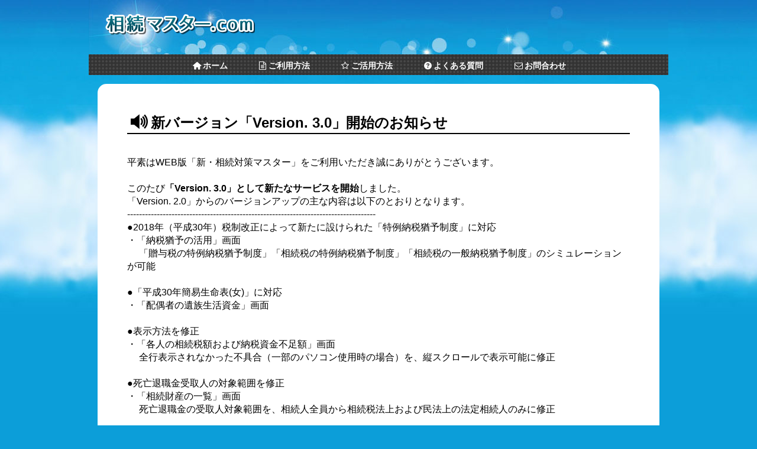

--- FILE ---
content_type: text/html
request_url: https://www.souzoku-master.com/news/info_Ver3-0_190903.html
body_size: 3153
content:
<!DOCTYPE html>
<html lang="ja">
<head>
<meta charset="UTF-8" />
<!--<meta name="viewport" content="width=device-width,initial-scale=1.0" />-->
<meta name="viewport" content="user-scalable=yes" />
<meta name="robots" content="index,follow" />
<meta name="keywords" content="相続対策マスター,新・相続対策マスター,相続マスター.com,シミュレーションソフト,WEB版,シャフト,shaft" />
<meta name="description" content="新・相続対策マスター好評サービス中！家族構成図で相続人の特定ができ、各相続人への財産分割や税額計算も簡単にできるシミュレーション！" />
<meta name="copyright" content="Copyright &copy; 2019 shaft Inc" />
<title>WEB版　新・相続対策マスター　新バージョン「Version. 3.0」開始のお知らせ</title>
<link rel="stylesheet" href="./../style.css">
<script type="text/javascript" src="./../js/jquery.js"></script>
<script type="text/javascript" src="./../js/external.js"></script>
<script type="text/javascript" src="./../js/rollover.js"></script>
<script type="text/javascript" src="./../js/walk.js"></script>

<script type="text/javascript">
$(function() {
	//ページ内スクロール
	$(".btn_content").click(function () {
		var i = $(".btn_content").index(this)
		var p = $(".content").eq(i).offset().top;
		$('html,body').animate({ scrollTop: p }, 'fast');
		return false;
	});
	//ページ上部へ戻る
	$(".btn_top").click(function () {
		$('html,body').animate({ scrollTop: 0 }, 'fast');
		return false;
	});
});
</script>
<!--[if lt IE 9]>
<script src="http://html5shiv.googlecode.com/svn/trunk/html5.js"></script>
<![endif]-->
<script type="text/javascript" src="./../js/analyticstracking.js"></script>
<style type="text/css">
<!--
li span{font-size:80%;display:inline-block;padding-left:15px;}
.fontb{font-weight:bold;}
-->
</style></head>

<body>
<div id="mains">

<header>
<h1><a href="https://www.souzoku-master.com/"><img src="./../img/souzoku_logo.png" alt="WEB版　新・相続対策マスター" /></a></h1>
<nav>
<ul>
<li class="icon-home-1" style="color:#fff;"><a href="https://www.souzoku-master.com/">ホーム</a></li>
<li class="icon-doc-text" style="color:#fff;"><a href="https://www.souzoku-master.com/use/">ご利用方法</a></li>
<li class="icon-star-empty" style="color:#fff;"><a href="https://www.souzoku-master.com/practical/">ご活用方法</a></li>
<!--<li class="icon-user" style="color:#999;">成功体験談(制作中)</li>-->
<li class="icon-help-circled" style="color:#fff;"><a href="https://www.souzoku-master.com/faq/">よくある質問</a></li>
<li class="icon-mail" style="color:#fff;"><a href="https://www.souzoku-master.com/contact/">お問合わせ</a></li>
</ul>
</nav>

</header>

<section id="contact" class="contact_news">
<h2><span class="icon icon-volume-up-1"></span>新バージョン「Version. 3.0」開始のお知らせ</h2>
<p>
<br />
平素はWEB版「新・相続対策マスター」をご利用いただき誠にありがとうございます。<br /><br />
<!--この度「Version. 1.5」から「Version. 2.0」にバージョンアップしました。<br /><br />-->
このたび<b>「Version. 3.0」として新たなサービスを開始</b>しました。<br />
「Version. 2.0」からのバージョンアップの主な内容は以下のとおりとなります。<br />
</p>
------------------------------------------------------------------------------------<br />
●2018年（平成30年）税制改正によって新たに設けられた「特例納税猶予制度」に対応<br />
<ul>
<li>・「納税猶予の活用」画面<br />&nbsp;&nbsp;&nbsp;&nbsp;&nbsp;「贈与税の特例納税猶予制度」「相続税の特例納税猶予制度」「相続税の一般納税猶予制度」のシミュレーションが可能</li>
</ul>
<br />
●「平成30年簡易生命表(女)」に対応<br />
<ul>
<li>・「配偶者の遺族生活資金」画面</li>
</ul>
<br />
●表示方法を修正<br />
<ul>
<li>・「各人の相続税額および納税資金不足額」画面<br />&nbsp;&nbsp;&nbsp;&nbsp;&nbsp;全行表示されなかった不具合（一部のパソコン使用時の場合）を、縦スクロールで表示可能に修正</li>
</ul>
<br />
●死亡退職金受取人の対象範囲を修正<br />
<ul>
<li>・「相続財産の一覧」画面<br />&nbsp;&nbsp;&nbsp;&nbsp;&nbsp;死亡退職金の受取人対象範囲を、相続人全員から相続税法上および民法上の法定相続人のみに修正</li>
</ul>
<br />
●一部の法定相続割合不具合を修正<br />
<ul>
<li>・「被相続人の家族構成図と相続人の選択」画面<br />&nbsp;&nbsp;&nbsp;&nbsp;&nbsp;法定相続割合の計算において、代襲相続人に孫養子がいる場合の不具合を修正
</li>
</ul>
<br />
●一部の遺留分額計算および遺留分侵害額計算不具合を修正<br />
<ul>
<li>・「遺留分侵害額」画面<br />
&nbsp;&nbsp;&nbsp;&nbsp;&nbsp;遺留分額の計算において、死別した子がおり、かつ、その子に代襲相続人がいない場合の不具合を修正<br />
&nbsp;&nbsp;&nbsp;&nbsp;&nbsp;相続財産の合計額が負の場合、遺留分額計算も負の値として結果表示していた不具合をゼロ表示に修正<br />
&nbsp;&nbsp;&nbsp;&nbsp;&nbsp;一相続人の相続財産が負の場合、遺留分が存在しても、遺留分侵害額をゼロとするように修正<br />
</li>
</ul>
<br />
●一部の相続税計算不具合などを修正<br />
<ul>
<li>・「生前贈与による税額比較」画面<br />&nbsp;&nbsp;&nbsp;&nbsp;&nbsp;贈与を使用する場合の相続税計算において、 配偶者が法定相続分相当額超を相続する時も、正しい相続税額を表示するよう修正<br />
&nbsp;&nbsp;&nbsp;&nbsp;&nbsp;一相続人の相続財産が負の場合、課税価格を正しく反映されていなかった不具合を修正<br />
</li>
</ul>
<br />
●一部の二次相続税額計算不具合などを修正<br />
<ul>
<li>・「二次相続の簡易計算」画面<br />&nbsp;&nbsp;&nbsp;&nbsp;&nbsp;二次相続税額の計算において、先の配偶者の子や婚外子がいる場合の不具合を修正<br />
&nbsp;&nbsp;&nbsp;&nbsp;&nbsp;配偶者の相続財産が負の場合、相続財産額が正しく反映されていなかった不具合を修正<br />
</li>
</ul>
<br />
●表示文言を修正<br />
<ul>
<li>・「相続財産の分割情報」画面<br />&nbsp;&nbsp;&nbsp;&nbsp;&nbsp;「合計(課税価格)」を「合計」表示に修正</li>
</ul>
------------------------------------------------------------------------------------<br /><br />
<p>
なお「Version. 2.0」は、保存データ参照のためにご利用可能（ 「データ保存」は使用不可）ですが、一部不具合がございますので、「Version. 2.0」は 2019年11月末までの予定とさせていただきます。ご了承いただきますようよろしくお願いいたします。<br /><br />
今後も、引き続きご愛用いただきますようお願い申し上げます。<br />
<br /><br /><br /><span class="textright">2019年9月3日<br />株式会社　シャフト</span>
</p>
</section>
<div id="bottom-movie"><img src="https://www.souzoku-master.com/main/img/mido.gif" alt="歩くミドくん" id="mido-movie" /><img src="https://www.souzoku-master.com/img/pen2.gif" alt="歩くペンくん" id="pen-movie" /></div>
<footer>
<nav><a href="https://www.souzoku-master.com/terms/">利用規約</a>|<a href="https://www.souzoku-master.com/privacy/">プライバシーポリシー</a>|<a href="https://www.shaft-creations.com/company/index.html" rel="external">会社概要&nbsp;<img src="https://www.fp-school.com/themes/fp_school/img/footer_link.gif" alt="新しいウィンドウで開く" /></a>|<a href="https://www.souzoku-master.com/contact/">お問合わせ</a></nav>
<small>Copyright (C) 2019 <a href="https://www.shaft-creations.com/" target="_blank">shaft</a> Inc. All rights reserved. ｜ <a href="https://validator.w3.org/" target="_blank">W3C</a></small>
</footer>

</div>
</body>
</html>


--- FILE ---
content_type: text/css
request_url: https://www.souzoku-master.com/style.css
body_size: 5514
content:
@import url("css/animation.css");
@import url("css/fontello.css");

/* -----base----- */
*{margin:0;padding:0;}
body{margin:0;padding:0;}
form,fieldset{margin:0;padding:0;}
fieldset{border:none;}
h1,h2,h3,h4,h5,h6,p,pre,blockquote,ul,li,ol,dl,dd,dt{margin:0;padding:0;}
input,textarea{font-size:1em;}
a{text-decoration:none;}
a:link{color:#00c;}
a:visited{color:#00c;}
a:hover{color:#800080;text-decoration:underline;}
img{border:0;}

ul,li{list-style:none;}


/* IE対応 */
article,aside,canvas,details,figcaption,figure,footer,header,hgroup,menu,nav,section,summary{
display:block;
}

.icon{font-size:120%;}
.red{color:#f00;}

body{
background:url("./img/body_back.jpg") repeat-x #0C9ED9;font-size:100%;line-height:140%;
font-family: "ヒラギノ角ゴ Pro W3", Hiragino Kaku Gothic Pro, "メイリオ", Meiryo,  "ＭＳ Ｐゴシック", Osaka, Helvetica, Arial, sans-serif;
}

#main,#mains,#site-bar{margin:0 auto;width:980px;}

#main header{background:url("./img/header_back.jpg") no-repeat #fff;position: relative;}
#main header h1 img{margin:30px 0 0 75px;}
#main header #sample-m{position:absolute;top:168px;left:62px;}
#main header p#supervision{margin:20px 90px 15px 0;font-weight:bold;text-align:right;font-size:16px;
text-shadow:
-1px -1px 0 #fff,
1px -1px 0 #fff,
-1px 1px 0 #fff,
1px 1px 0 #fff;
position: relative;
behavior: url(https://www.fp-school.com/themes/fp_school/js/PIE.htc);
}
#mains header{background:url("./img/header_backs.jpg") no-repeat;}
#mains header h1{padding:20px 0 30px 25px;}
#mains header h1 img{border-style:none;}
header nav{background:url("./img/header_nav_back.gif");height:35px;font-size:14px;
}
header nav ul{/*padding-right:75px;*/
margin-left:123px;
display: -webkit-flex; /* Safari */
display: flex;
}
header nav ul li{/*float:right;*/margin:8px 0 0 50px;font-weight:bold;
flex-direction:         row;
}
header nav ul li a:link,header nav ul li a:visited,header nav ul li a:active{color:#fff;text-decoration:none;}
header nav ul li a:hover{color:#b4c3d0;text-decoration:none;}

/*#service{clear:both;background:url("./img/btn_back.jpg") no-repeat;position:relative;height:390px;}*/
/*#service{clear:both;background:url("./img/btn_back.jpg") no-repeat;position:relative;height:400px;}*/
/*#service{clear:both;background:url("./img/btn_back.jpg") no-repeat;position:relative;height:290px;}*/
#service #kaishi{margin-left:95px;padding-top:25px;}
#service #otameshi{position:absolute;top:150px;left:50px;}
#service #fukidashi{position:absolute;top:30px;left:120px;}
/*#service #fukidashi{position:absolute;top:30px;left:120px;}*/
#service #trial a{position:absolute;top:40px;left:260px;color:#C92020;}
/*#service #trial a{position:absolute;top:40px;left:160px;color:#C92020;}*/
#service #new a{position:absolute;top:40px;left:405px;color:#C44E1F;}
#main header #login a{position:absolute;top:340px;left:395px;color:#244F4D;}
/*#service #login a{position:absolute;top:40px;left:650px;color:#244F4D;}*/
#service #new,#service #login,#service #trial{text-align:center;}
#service #new img,#service #login img,#service #trial img{margin:5px auto 0 auto;}
#service a{text-decoration:none;font-weight:bold;
text-shadow:
-2px -2px 0 #fff,
2px -2px 0 #fff,
-2px 2px 0 #fff,
2px 2px 0 #fff;
position: relative;
behavior: url(https://www.fp-school.com/themes/fp_school/js/PIE.htc);
}
/*#service #header_zu{position:absolute;top:200px;left:0px;}*/

/**/
#info1501{margin:130px 0 0 215px;}
#info1501 a{padding:5px;background-color:#fff;border:2px solid #f00;}
#info1501 a:link,#info1501 a:visited,#info1501 a:active{color:#f00;}
#info1501 a:hover{color:#fb7388;}
/**/

dl.price{margin:20px 180px;border:6px double #f00;text-align:center;}
dl.price dt{background-color:#f00;color:#fff;font-weight:bold;}
dl.price dd strong{font-size:150%;color:#f00;}
dl.price dd{padding:5px;}

#contents{background-color:#0C9ED9;}
/*#contents{float:left;background-color:#0C9ED9;}*/
/*#contents #left_content{margin:10px 10px 0 15px;width:230px;}*/
/*#contents #right_content{margin-right:15px;background:url("./img/contents_back.png") no-repeat;width:710px;}*/
#contents #home_content{clear:both;margin-bottom:10px;padding-top:110px;background:url("./img/contents_back.png") no-repeat;}
/*#contents #left_content,#contents #right_content{float:left;}*/
/*#content_mido{position:absolute;top:323px;left:769px;}*/
/*#content_mido{position:absolute;top:478px;left:766px;}通常*/
/*#content_mido{position:absolute;top:293px;left:769px;}*/
/*#content_mido{position:absolute;top:193px;left:769px;}*/
#contents nav ul{margin-left:37px;}
#contents nav ul li{float:left;margin:35px 28px 0 0;}
#contents nav ul li:after{margin:0;}

#contents #plan{clear:both;padding:20px 30px 50px 30px;background-color:#fff;}
#contents #plan h2{clear:both;margin:40px 0 0 0;}
#contents #plan ol#tok{padding:0 190px 0 20px;background:url("./img/soft_images_202105.jpg") no-repeat 100% 0;}
#contents #plan ol li{margin:20px 0 0 0;}
#contents #plan ol h3{color:#1b266a;background:url("./img/nami.gif") repeat-x 0 100%;display:inline;}
#contents #plan ul h3{margin:20px 0 0 0;color:#2a744a;}
#contents #plan ol ul{padding-top:5px;}
#contents #plan ul#plan_keisan li{margin:10px 0;padding:5px 15px;width:30em;
text-shadow: 0 -1px 1px #FFF, -1px 0 1px #FFF, 1px 0 1px #aaa;
background: -moz-linear-gradient(top, #fff, #F1F1F1 1%, #F1F1F1 50%, #DFDFDF 99%, #ccc);
background: -webkit-gradient(linear, left top, left bottom, from(#fff), color-stop(0.01, #F1F1F1), color-stop(0.5, #F1F1F1), color-stop(0.99, #DFDFDF), to(#ccc));
}
#contents #plan p#tyu{margin-top:20px;}

#news .box{float:left;margin-bottom:30px;width: 980px;}
#news .box h2{float:left;background:url("./img/home_news_back.gif");color:#fff;font-weight:bold;text-align:center;font-size:14px;width:60px;
height: 38px;
border: 2px solid #DDD;
border-radius: 70px;
padding: 42px 20px 20px;
}
#news .box ul{float:right;padding:0 10px;font-size:14px;width: 850px;height:105px;background-color:#fff;}
#news .box ul li{padding:5px 0;border-bottom:dotted 1px #999;}

footer{clear:both;padding:10px;background-color:#126cb6;color:#fff;text-align:center;}
footer a:link,footer a:visited,footer a:active{color:#fff;text-decoration:none;}
footer a:hover{color:#082437;}
footer nav a{padding:10px 20px;}
footer small{clear:both;display:block;}

/* ロールオーバー透過 */
a:hover img.rollover{
opacity: 0.8;
filter: alpha(opacity=80);
-ms-filter: "alpha( opacity=80 )";
}

/* スクロールバー */
.scroll{margin-top:10px;}
.scroll .scroll-box{
	overflow-y: auto;
}
.scroll .scroll-box::-webkit-scrollbar{
	width: 15px;
	background: #F2F2F2;
}
.scroll .scroll-box::-webkit-scrollbar-thumb{
	background: #aaaaab;
	border-radius: 2px;
}

/* 戻るボタン */
#main .btn_back{clear:both;padding-top:130px;background-color:#fff;width:100%;}
#mains .btn_back{margin-top:80px;width:100%;}
.btn_top,.btn_content{float:right;display:block;cursor:pointer;}
.btn_back a{text-decoration:none;color:#000;}

.btn_sample-m{cursor:pointer;}

/* トップ左側 */
#main #left_content section.ie{margin-top:20px;border:3px solid #bd1f0f;background-color:#fff;}
#main #left_content section.ie h2{padding:10px;color:#fff;font-size:14px;background-color:#bd1f0f;text-align:center;}
#main #left_content section.ie p{padding:5px 15px 15px 15px;}

#main #left_content section.maintenance{margin-bottom:20px;border:3px solid #ef2f00;background-color:#fff;}
#main #left_content section.maintenance h2{padding:5px;color:#fff;font-size:14px;background-color:#ef2f00;text-align:center;}
#main #left_content section.maintenance p{padding:5px 15px 15px 15px;}

/* 共通 */
#mains #contact,#mains #contact_confirm,#mains #contact_end,#mains #privacy,#mains #faq,#mains #use,#mains #terms,#mains #practical,#mains #sitemap,#mains #content_sample{
margin:15px 15px 0 15px;padding:50px;background-color:#fff;border-radius: 15px 15px 15px 15px / 15px 15px 15px 15px;
}
#mains #contact h2,#mains #contact_confirm h2,#mains #contact_end h2,#mains #privacy h2,#mains #faq h2,#mains #use h2,#mains #terms h2,#mains #practical h2,#mains #sitemap h2,#mains #content_sample h2{
margin-bottom:15px;padding-bottom:5px;border-bottom:2px solid #000;}

/* お問合わせ */
#mains #contact a:link,#mains #contact a:visited,#mains #contact aactive{text-decoration:none;}
#mains #contact a:hover{text-decoration:underline;}
#mains #contact form input.name,#mains #contact form input.kana,#mains #contact form input.tel{width:15em;}
#mains #contact form input.mail{width:40em;}
#mains #contact form div.sbtn,#mains #contact_confirm div.sbtn{margin-top:50px;width:880px;}
#mains #contact form div.sbtn input{margin:0 auto;padding:8px 15px;font-size:16px;font-weight:bold;text-align:center;display:block;width:200px;/*height:35px;*/}
#mains #contact_confirm div.sbtn div.fbtn{margin:0 auto;text-align:center;display:block;}
#mains #contact_confirm input{padding:8px 15px;font-size:16px;font-weight:bold;text-align:center;}
#mains #contact_confirm div.sbtn form{display:inline;}
#mains #contact_confirm div.sbtn form.outbtn input{margin-right:150px;}
#mains #contact form textarea{width:95%;}
#mains #contact form .error{color:#f00;}
#mains #contact form table,#mains #contact_confirm table,#mains #contact_end table{border-top:1px solid #999;border-left:1px solid #999;border-collapse:collapse;width:100%;}
#mains #contact form table th,#mains #contact form table td,
#mains #contact_confirm table th,#mains #contact_confirm table td,
#mains #contact_end table th,#mains #contact_end table td{border-right:1px solid #999;border-bottom:1px solid #999;padding:10px;}
#mains #contact form table th,#mains #contact_confirm table th,#mains #contact_end table th{width:9em;background-color:#ddd;}
#mains #contact form table td input{padding:10px;font-size:14px;}
#mains #contact_confirm table{margin-top:30px;}

/* プライバシーポリシィ＆利用規約 */
#mains #privacy h3,#mains #terms h3{margin-top:30px;margin-bottom:10px;}
#mains #privacy ol li,#mains #terms ol li{margin-left:25px;list-style:decimal;}
#mains #privacy ol li ul li{list-style:none;}
#mains #terms ol li ul li{list-style:disc;}

/* news（お詫び） */
#mains .contact_news #entry{margin:50px 10px 20px;padding:30px;border:1px solid #aaa;}
#mains .contact_news h3{margin-bottom:40px;text-align:center;}
#mains .contact_news ol li{margin-left:25px;list-style:decimal;}
#mains .contact_news ol li{margin-bottom:25px;}
#mains .contact_news ol li span{text-decoration: underline;}
#mains .contact_news p span.textright{text-align:right;display:block;}

/* よくある質問 */
#mains #faq{float:left;}
#mains #faq #faq_menu{margin-top:30px;}
#mains #faq #faq_menu ul li:first-letter,#mains #faq #faq_sousa dl dt:first-letter,#mains #faq #faq_tetuzuki dl dt:first-letter{color:#0061ba;font-weight:bold;}
#mains #faq #faq_sousa dl dd:first-letter,#mains #faq #faq_tetuzuki dl dd:first-letter{color:#fa3b00;font-weight:bold;}
#mains #faq #faq_menu .sousa{margin-right:20px;}
#mains #faq #faq_menu .sousa ul{border:2px solid #00365e;}
#mains #faq #faq_menu .sousa h3{background-color:#00365e;color:#fff;}
#mains #faq #faq_menu .tetuzuki ul{border:2px solid #36a199;}
#mains #faq #faq_menu .tetuzuki h3{background-color:#36a199;color:#fff;}
#mains #faq #faq_menu .sousa,#mains #faq #faq_menu .tetuzuki{float:left;}
#mains #faq #faq_menu .sousa ul,#mains #faq #faq_menu .tetuzuki ul{width:411px;height:330px;margin-bottom:50px;}
#mains #faq #faq_menu .tetuzuki h3,#mains #faq #faq_menu .sousa h3{padding:10px;text-align:center;
border-top-left-radius: 20px;        /* CSS3草案 */
border-top-right-radius: 20px;        /* CSS3草案 */
}
#mains #faq #faq_menu .tetuzuki ul li,#mains #faq #faq_menu .sousa ul li{padding:5px 10px;}

#mains #faq #faq_sousa{clear:both;}
#mains #faq #faq_sousa h3,#mains #faq #faq_tetuzuki h3{
margin:0 0 30px 0;
padding:12px 20px;
color:#fff;
position:relative;
}
#mains #faq #faq_sousa h3{
background: #00365e;
text-shadow:1px 1px 2px #001729;
border-left:1px solid #001729;
border-top:1px solid #001729;
box-shadow:inset 1px 1px 4px #001729;
}
#mains #faq #faq_tetuzuki h3{
background: #36a199;
text-shadow:1px 1px 2px #18524e;
border-left:1px solid #18524e;
border-top:1px solid #18524e;
box-shadow:inset 1px 1px 4px #18524e;
}
#mains #faq #faq_sousa h3:before,#mains #faq #faq_tetuzuki h3:before{
content: ' ';
position: absolute;
z-index: 2;
width: 0;
height: 0;
left: 14px;
bottom: -27px;
background: transparent;
border-style:solid;
border-width:15px;
}
#mains #faq #faq_sousa h3:before{border-color: #00365e transparent transparent transparent ;}
#mains #faq #faq_tetuzuki h3:before{border-color: #36a199 transparent transparent transparent ;}
#mains #faq #faq_sousa ul li,#mains #faq #faq_tetuzuki ul li{float:left;margin-right:50px;margin-bottom:20px;padding-left:22px;background:url("img/left_icon_01.jpg") no-repeat;background-size:18px 18px;}
#mains #faq #faq_sousa ul{height:110px;}
#mains #faq #faq_tetuzuki ul{height:80px;}

#mains #faq #faq_sousa h4,#mains #faq #faq_tetuzuki h4{clear:both;
margin:0 0 30px 0;
padding:12px 20px;
color:#FFF;
border-radius:4px;
text-shadow:1px 1px 2px #333;
box-shadow:inset -1px -1px 2px rgba(0,0,0, 0.6),inset 1px 1px 2px rgba(255,255,255,0.8);
}
#mains #faq #faq_sousa h4{clear:both;background: #0071c4;}
#mains #faq #faq_tetuzuki h4{background: #7dd8bf;}
#mains #faq #faq_sousa dl,#mains #faq #faq_tetuzuki dl{padding-bottom:40px;}
#mains #faq #faq_sousa dl dt,#mains #faq #faq_tetuzuki dl dt{margin-bottom:10px;font-weight:bold;}
#mains #faq #faq_sousa dl dd,#mains #faq #faq_tetuzuki dl dd{margin-bottom:40px;}

/* 移動ボタン */
.menu_tetuzuki,.menu_sousa,.menu_tebiki,.btn_menu_sousa,.btn_menu_tetuzuki{cursor:pointer;}
#faq_menu ul li:hover{color:#0061BE;}
#faq_sousa ul li:hover,#faq_tetuzuki ul li:hover{color:#808080;}

/* ご利用方法・ご活用方法 */
/*#mains #use{background:url("./use/img/use_back.jpg") no-repeat 95% 80px #fff;}*/
#mains #practical{background:url("./practical/img/practical_back.jpg") no-repeat 95% 80px #fff;}
#mains #use #use_menu ul,#mains #practical #practical_menu ul{margin-top:20px;}
#mains #use #use_menu ul li,#mains #practical #practical_menu ul li{width:405px;}
#mains #use #use_menu ul li ul,#mains #practical #practical_menu ul li ul{margin-top:0;}
#mains #use #use_menu ul li ul li.icon-level-down span,#mains #use #use_sousa dl dt span,#mains #use #use_tetuzuki dl dt span,#mains #practical #practical_menu ul li ul li.icon-level-down span
{color:#0d4e9a;font-weight:bold;}
#mains #use #use_menu ul li,#mains #use #use_tetuzuki ul li,#mains #use #use_sousa ul li,#mains #practical #practical_sousa ul li{padding:5px;}
/*#mains #use #use_sousa img,#mains #use #use_tetuzuki img{margin:0 45px;}*/
#mains #use .sub-text,#mains #practical .sub-text{margin:20px 0 0 45px;}

#mains #use #use_menu{float:left;margin-bottom:50px;}
#mains #use #use_menu div{float:left;margin:0 10px;width:405px;
text-shadow:
-2px -2px 0 #fff,
2px -2px 0 #fff,
-2px 2px 0 #fff,
2px 2px 0 #fff;
position: relative;
behavior: url(https://www.fp-school.com/themes/fp_school/js/PIE.htc);
}
#mains #use #use_tebiki{clear:both;}

#mains #use #use_sousa img,#mains #use #use_tetuzuki img.use-img{margin:0 45px;}
#mains #use #use_tetuzuki p.attention{margin: 30px 45px 10px 45px;padding:5px;border:4px double #f00;}
#mains #use #use_tetuzuki p.attention strong{color:#f00;}
#mains #use h3,#mains #practical h3{
position: relative;
color: #fff;
 background: #3791a6;
font-size: 20px;
line-height: 1;
margin: 30px -40px 10px 0;
padding: 15px 5px 10px 20px;
box-shadow: 0 1px 3px #777;
width:820px;
}
#mains #use h3:after,#mains #use h3:before,#mains #practical h3:after,#mains #practical h3:before {
content: "";
position: absolute;
top: 100%;
height: 0;
width: 0;
border: 5px solid transparent;
border-top: 5px solid #19434c;
}
#mains #use h3:after,#mains #practical h3:after {
left: 0;
border-right: 5px solid #19434c;
}
#mains #use h3:before,#mains #practical h3:before {
right: 0;
border-left: 5px solid #19434c;
}
#mains #use h4,#mains #practical h4 {
padding:6px;
color: #15373f;
font-size: 16px;
margin: 30px 45px 10px 45px;
border-left:10px solid #b2dce5;
border-bottom:1px dashed #b2dce5;
}
#mains #use #use_tetuzuki dl,#mains #use #use_sousa dl{margin:0 45px;}
#mains #use #use_tetuzuki dl dt,#mains #use #use_sousa dl dt{clear:both;margin-top:15px;font-weight:bold;}
#mains #use #use_sousa dl dd{margin-bottom:30px;}
#mains #use #use_sousa dl dd div{float:left;margin:10px 0;padding:10px;border:1px dotted #333;width:100%;}
#mains #use #use_sousa dl dd div img{clear:both;float:left;margin:0;padding-right:20px;}
#mains #use #use_sousa dl dd div.end{margin-bottom:80px;}

/* Sample PopBox CSS Classes */
/* PopBox.js, Copyright (c) 2007, C6 Software, Inc. (http://www.c6software.com/)*/

.PopBoxImageSmall
{
	/*border: none 0px #ffffff;*/
	cursor: url("./img/screen/magplus.cur"), pointer;
}
.PopBoxImageLarge
{
	/*border: solid 1px #999999;*/
	cursor: url("./img/screen/magminus.cur"), pointer;
}
.PopBoxImageShrink
{
	cursor: url("./img/screen/magminus.cur"), pointer;
}
.PopBoxImageLink
{
	cursor: pointer;
}
.PopBoxImageMove
{
	border: none 0 #ffffff;
	cursor: pointer;
}

/* 「jquery.tile.js」カラムの高さを揃える */
.boxFloat {
float: left;
margin:0 13px 20px 13px;
width: 157px;
display: block;
}
.boxFloat span{font-size:13px;}
.boxFloat h4{margin-bottom:5px;padding:5px;text-align:center;color:#fff;font-size:14px;
background-color:#24abc6;
border-radius: 15px;        /* CSS3草案 */  
}

/* top 画面サンプル */
#contents #sample{background-color:#fff;line-height:110%;}
#contents #sample p{margin:20px 0;}

/* サイトマップ */
#mains #sitemap{background:url("./sitemap/img/sitemap_back.jpg") no-repeat 345px 85px #fff;}
#home-map{
margin:40px 0 50px 0;
background-image:url("./sitemap/img/map1-back.gif");
width: 224px;
}
#sitemap h3{
padding:10px;
text-align:center;
}
#sitemap section{
float: left;
width: 244px;
}
#use-map div,#practical-map div,#story-map div{
padding:8px;
border-right:1px dotted #5199ca;
border-bottom:1px dotted #5199ca;
border-left:1px dotted #5199ca;
background-color:#fff;
}
#faq-map div,#contact-map div,#etc-map div{
padding:8px;
border-right:1px dotted #d69e13;
border-bottom:1px dotted #d69e13;
border-left:1px dotted #d69e13;
background-color:#fff;
}
#terms-map div,#privacy-map div,#companyinfo-map div{
padding:8px;
border-right:1px dotted #649463;
border-bottom:1px dotted #649463;
border-left:1px dotted #649463;
background-color:#fff;
}
#sitemap section{
margin-bottom:50px;
}
#practical-map,#contact-map,#privacy-map{margin:0 50px;}
/*#contact-map{margin:0 294px 0 50px;}*/
#use-map h3,#practical-map h3,#story-map h3{
background-image:url("./sitemap/img/map2-back.gif");
}
#faq-map h3,#contact-map h3,#etc-map h3{
background-image:url("./sitemap/img/map3-back.gif");
}
#terms-map h3,#privacy-map h3,#companyinfo-map h3{
background-image:url("./sitemap/img/map4-back.gif");
}
#sitemap h3 a{
color:#fff;
text-decoration:none;
display: block;
letter-spacing:0.2em;
font-size:90%;
}
#etc-map h3{
color:#fff;
letter-spacing:0.2em;
font-size:110%;
}

#bottom-movie{
clear:both;
margin-top:15px;
background:url(./img/bottom-back.png) repeat-x;
text-align:right;
}
#bottom-movie img{
margin-top:10px;
margin-right:15px;
}

/* sslフォーム */
#contact h3{clear:both;}
#contact select{padding:10px;}
#mains #contact form table td select{padding:10px;font-size:14px;}
#mains #contact form input#postcode{width:8em;}
#mains #contact form textarea{padding:10px;}
#mains #contact form h3.change-user_table{margin-top:50px;}

/* GMOサイトシール */
.siteseal{float:right;margin-bottom:30px;display:block;}
#site-bar img{margin:10px 15px 20px 0;}
#site-bar-fp19{margin: 10px 15px 20px;}
#site-bar #site-bar-fp19 img{width: 100px;background-color: #ffffff;padding: 5px;border: 1px solid #dcdcdc;margin:0;}

--- FILE ---
content_type: text/css
request_url: https://www.souzoku-master.com/css/fontello.css
body_size: 1116
content:
@font-face {
  font-family: 'fontello';
  src: url('./../font/fontello.eot?14423027');
  src: url('./../font/fontello.eot?14423027#iefix') format('embedded-opentype'),
       url('./../font/fontello.woff?14423027') format('woff'),
       url('./../font/fontello.ttf?14423027') format('truetype'),
       url('./../font/fontello.svg?14423027#fontello') format('svg');
  font-weight: normal;
  font-style: normal;
}
/* Chrome hack: SVG is rendered more smooth in Windozze. 100% magic, uncomment if you need it. */
/* Note, that will break hinting! In other OS-es font will be not as sharp as it could be */
/*
@media screen and (-webkit-min-device-pixel-ratio:0) {
  @font-face {
    font-family: 'fontello';
    src: url('./../font/fontello.svg?14423027#fontello') format('svg');
  }
}
*/
 
 [class^="icon-"]:before, [class*=" icon-"]:before {
  font-family: "fontello";
  font-style: normal;
  font-weight: normal;
  speak: none;
 
  display: inline-block;
  text-decoration: inherit;
  width: 1em;
  margin-right: .2em;
  text-align: center;
  /* opacity: .8; */
 
  /* For safety - reset parent styles, that can break glyph codes*/
  font-variant: normal;
  text-transform: none;
     
  /* fix buttons height, for twitter bootstrap */
  line-height: 1em;
 
  /* Animation center compensation - margins should be symmetric */
  /* remove if not needed */
  margin-left: .2em;
 
  /* you can be more comfortable with increased icons size */
  /* font-size: 120%; */
 
  /* Uncomment for 3D effect */
  /* text-shadow: 1px 1px 1px rgba(127, 127, 127, 0.3); */
}
 
.icon-mail:before { content: '\e800'; } /* '?' */
.icon-video:before { content: '\e801'; } /* '?' */
.icon-videocam:before { content: '\e802'; } /* '?' */
.icon-search:before { content: '\e803'; } /* '?' */
.icon-mail-alt:before { content: '\e804'; } /* '?' */
.icon-ok:before { content: '\e805'; } /* '?' */
.icon-ok-squared:before { content: '\e806'; } /* '?' */
.icon-download:before { content: '\e807'; } /* '?' */
.icon-right:before { content: '\e808'; } /* '?' */
.icon-doc:before { content: '\e809'; } /* '?' */
.icon-right-hand:before { content: '\e80a'; } /* '?' */
.icon-user:before { content: '\e80b'; } /* '?' */
.icon-help:before { content: '\e80c'; } /* '?' */
.icon-help-circled:before { content: '\e80d'; } /* '?' */
.icon-comment:before { content: '\e80e'; } /* '?' */
.icon-pin-outline:before { content: '\e80f'; } /* '?' */
.icon-pin:before { content: '\e810'; } /* '?' */
.icon-warning-empty:before { content: '\e811'; } /* '?' */
.icon-warning:before { content: '\e812'; } /* '?' */
.icon-right-1:before { content: '\e813'; } /* '?' */
.icon-play-circle2:before { content: '\e814'; } /* '?' */
.icon-video-alt:before { content: '\e815'; } /* '?' */
.icon-videocam-1:before { content: '\e816'; } /* '?' */
.icon-right-2:before { content: '\e817'; } /* '?' */
.icon-play-circled:before { content: '\e818'; } /* '?' */
.icon-play-circled2:before { content: '\e819'; } /* '?' */
.icon-doc-text:before { content: '\e81a'; } /* '?' */
.icon-attach:before { content: '\e81b'; } /* '?' */
.icon-brush:before { content: '\e81c'; } /* '?' */
.icon-level-down:before { content: '\e81d'; } /* '?' */
.icon-monitor:before { content: '\e81e'; } /* '?' */
.icon-mobile:before { content: '\e81f'; } /* '?' */
.icon-download-1:before { content: '\e820'; } /* '?' */
.icon-twitter:before { content: '\e821'; } /* '?' */
.icon-pencil:before { content: '\e822'; } /* '?' */
.icon-volume-up:before { content: '\e823'; } /* '?' */
.icon-edit:before { content: '\e824'; } /* '?' */
.icon-volume-up-1:before { content: '\e825'; } /* '?' */
.icon-glasses:before { content: '\e826'; } /* '?' */
.icon-basket:before { content: '\e827'; } /* '?' */
.icon-lightbulb:before { content: '\e828'; } /* '?' */
.icon-leaf:before { content: '\e829'; } /* '?' */
.icon-star-empty:before { content: '\e82a'; } /* '?' */
.icon-star:before { content: '\e82b'; } /* '?' */
.icon-child:before { content: '\e82c'; } /* '?' */
.icon-users:before { content: '\e82d'; } /* '?' */
.icon-vcard:before { content: '\e82e'; } /* '?' */
.icon-home-outline:before { content: '\e82f'; } /* '?' */
.icon-home-1:before { content: '\e830'; } /* '?' */
.icon-feather:before { content: '\e831'; } /* '?' */
.icon-plancast:before { content: '\e832'; } /* '?' */
.icon-appstore:before { content: '\e833'; } /* '?' */
.icon-android:before { content: '\e834'; } /* '?' */
.icon-ie:before { content: '\e835'; } /* '?' */
.icon-th-large:before { content: '\e836'; } /* '?' */
.icon-th:before { content: '\e837'; } /* '?' */
.icon-video-1:before { content: '\e838'; } /* '?' */
.icon-chat:before { content: '\e839'; } /* '?' */

--- FILE ---
content_type: application/javascript
request_url: https://www.souzoku-master.com/js/walk.js
body_size: 327
content:
$(document).ready(function () {
    //�A�j���[�V�����X�s�[�h
    var scrollSpeed = 0.1;
    //�摜�T�C�Y
    var imgWidth = 171;
    //�摜�̏����ʒu
    var posX = 0;
    //���[�v����
    setInterval(function(){
        //�摜�̃T�C�Y�܂ňړ�������0�ɖ߂�B
        if (posX >= imgWidth) posX= 0;
        //scrollSpeed���ړ�
        posX += scrollSpeed;
        $('#bottom-movie').css("background-position",posX+"px 0px");
    }, 1);
});


--- FILE ---
content_type: text/plain
request_url: https://www.google-analytics.com/j/collect?v=1&_v=j102&a=2093679110&t=pageview&_s=1&dl=https%3A%2F%2Fwww.souzoku-master.com%2Fnews%2Finfo_Ver3-0_190903.html&ul=en-us%40posix&dt=WEB%E7%89%88%E3%80%80%E6%96%B0%E3%83%BB%E7%9B%B8%E7%B6%9A%E5%AF%BE%E7%AD%96%E3%83%9E%E3%82%B9%E3%82%BF%E3%83%BC%E3%80%80%E6%96%B0%E3%83%90%E3%83%BC%E3%82%B8%E3%83%A7%E3%83%B3%E3%80%8CVersion.%203.0%E3%80%8D%E9%96%8B%E5%A7%8B%E3%81%AE%E3%81%8A%E7%9F%A5%E3%82%89%E3%81%9B&sr=1280x720&vp=1280x720&_u=IEBAAEABAAAAACAAI~&jid=1253990802&gjid=1064751122&cid=136668927.1768648528&tid=UA-55970576-1&_gid=2002297288.1768648528&_r=1&_slc=1&z=850860293
body_size: -452
content:
2,cG-VYEDQ79H42

--- FILE ---
content_type: application/javascript
request_url: https://www.souzoku-master.com/js/external.js
body_size: 222
content:
function externalLinks() {
	if (!document.getElementsByTagName) return;
	var anchors = document.getElementsByTagName("a");
	for (var i=0; i<anchors.length; i++) {  
		var anchor = anchors[i];
		if (anchor.getAttribute("href") &&
		anchor.getAttribute("rel") == "external")
		anchor.target = "_blank";
	}
}
window.onload=externalLinks;